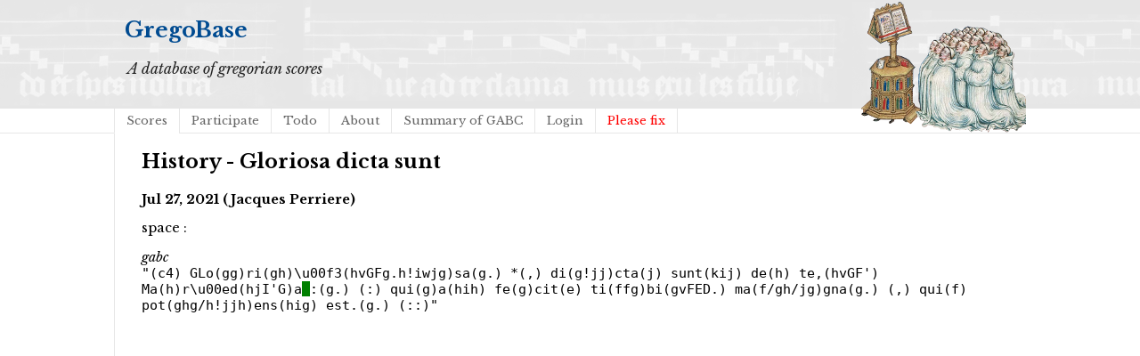

--- FILE ---
content_type: text/html; charset=utf-8
request_url: https://gregobase.selapa.net/history.php?changeset=1627430385%7C1004%7C8322
body_size: 1020
content:
<!DOCTYPE html PUBLIC "-//W3C//DTD XHTML 1.0 Strict//EN"
  "http://www.w3.org/TR/xhtml1/DTD/xhtml1-strict.dtd">
<html xmlns="http://www.w3.org/1999/xhtml">

<head>
<meta content="text/html; charset=UTF-8" http-equiv="content-type" />
<title>GregoBase - History - Gloriosa dicta sunt</title>
<link rel='stylesheet' type='text/css' href='//fonts.googleapis.com/css?family=Libre+Baskerville:400,700,400italic' />
<link rel="stylesheet" type="text/css" href="style.css" />

</head>

<body>
<div id="header">
<div id="title"><h1><a href="./">GregoBase</a></h1></div>
<div id="description">A database of gregorian scores</div>
<div id="access">
<div class="menu"><ul class="sf-menu"><li id="menu-item-11" class="menu-item menu-item-type-custom menu-item-object-custom menu-item-11 current_page_item"><a href="scores.php">Scores</a></li>
<li id="menu-item-21" class="menu-item menu-item-type-post_type menu-item-object-page menu-item-21"><a href="https://gregobase.selapa.net/?page_id=18">Participate</a></li>
<li id="menu-item-12" class="menu-item menu-item-type-post_type menu-item-object-page menu-item-12"><a href="https://gregobase.selapa.net/?page_id=5">Todo</a></li>
<li id="menu-item-13" class="menu-item menu-item-type-post_type menu-item-object-page menu-item-13"><a href="https://gregobase.selapa.net/?page_id=2">About</a></li>
<li id="menu-item-56" class="menu-item menu-item-type-post_type menu-item-object-page menu-item-56"><a href="https://gregobase.selapa.net/?page_id=53">Summary of GABC</a></li>
<li id="menu-item-35" class="menu-item menu-item-type-custom menu-item-object-custom menu-item-35"><a href="https://gregobase.selapa.net/wp-login.php?redirect_to=%2Fhistory.php%3Fchangeset%3D1627430385%257C1004%257C8322">Login</a></li>
<li class="page_item"><a href="pleasefix.php" style="color:red;">Please fix</a></li></ul></div></div><!-- #access -->
</div>
<div id="header_overlay"></div>

<div id="content"><h2>History - Gloriosa dicta sunt</h2>
<h4>Jul 27, 2021 (Jacques Perriere)</h4>
<p>space :</p>
<p><i>gabc</i><br />
<tt>&quot;(c4) GLo(gg)ri(gh)\u00f3(hvGFg.h!iwjg)sa(g.) *(,) di(g!jj)cta(j) sunt(kij) de(h) te,(hvGF') Ma(h)r\u00ed(hjI'G)a<ins> </ins>:(g.) (:) qui(g)a(hih) fe(g)cit(e) ti(ffg)bi(gvFED.) ma(f/gh/jg)gna(g.) (,) qui(f) pot(ghg/h!jjh)ens(hig) est.(g.) (::)&quot;</tt></p>
</ul>
</div>
</body>
</html>